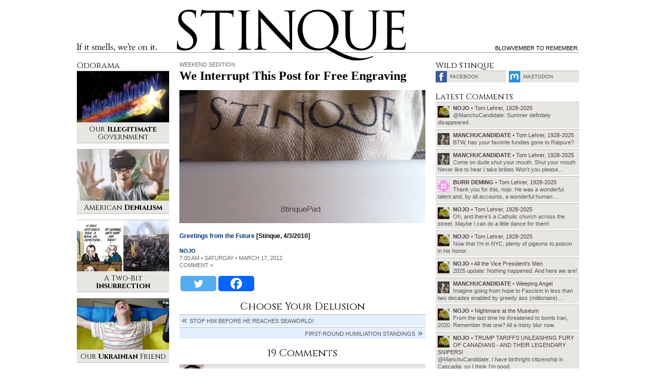

--- FILE ---
content_type: text/html; charset=UTF-8
request_url: https://www.stinque.com/2012/03/17/we-interrupt-this-post-for-free-engraving/
body_size: 15830
content:
<!DOCTYPE html>
<html lang="en-US">
<head>

<meta charset="UTF-8">
<meta http-equiv="X-UA-Compatible" content="IE=edge">
<meta name="viewport" content="width=device-width, initial-scale=1">

<meta name="format-detection" content="telephone=no">
<meta property="fb:admins" content="1492866238">

<link rel="alternate" type="application/rss+xml" title="RSS 2.0" href="https://www.stinque.com/feed/">

<link rel="icon" type="image/x-icon" href="https://www.stinque.com/wp-content/themes/stinque4/assets/logo/favicon.ico">
<link rel="apple-touch-icon" href="https://www.stinque.com/wp-content/themes/stinque4/assets/logo/qlogo-60.png">
<link rel="apple-touch-icon" sizes="76x76" href="https://www.stinque.com/wp-content/themes/stinque4/assets/logo/qlogo-76.png">
<link rel="apple-touch-icon" sizes="120x120" href="https://www.stinque.com/wp-content/themes/stinque4/assets/logo/qlogo-120.png">
<link rel="apple-touch-icon" sizes="152x152" href="https://www.stinque.com/wp-content/themes/stinque4/assets/logo/qlogo-152.png">

<meta name='robots' content='index, follow, max-image-preview:large, max-snippet:-1, max-video-preview:-1' />
	<style>img:is([sizes="auto" i], [sizes^="auto," i]) { contain-intrinsic-size: 3000px 1500px }</style>
	
	<!-- This site is optimized with the Yoast SEO plugin v26.4 - https://yoast.com/wordpress/plugins/seo/ -->
	<title>Stinque &#187; We Interrupt This Post for Free Engraving</title>
	<link rel="canonical" href="https://www.stinque.com/2012/03/17/we-interrupt-this-post-for-free-engraving/" />
	<meta property="og:locale" content="en_US" />
	<meta property="og:type" content="article" />
	<meta property="og:title" content="Stinque &#187; We Interrupt This Post for Free Engraving" />
	<meta property="og:description" content="Greetings from the Future [Stinque, 4/3/2010]" />
	<meta property="og:url" content="https://www.stinque.com/2012/03/17/we-interrupt-this-post-for-free-engraving/" />
	<meta property="og:site_name" content="Stinque" />
	<meta property="article:publisher" content="https://www.facebook.com/Stinque-232971485544/" />
	<meta property="article:published_time" content="2012-03-17T11:00:17+00:00" />
	<meta property="og:image" content="https://www.stinque.com/wp-content/uploads/2012/03/stinquepad.jpg" />
	<meta name="author" content="nojo" />
	<meta name="twitter:card" content="summary_large_image" />
	<meta name="twitter:creator" content="@stinque" />
	<meta name="twitter:site" content="@stinque" />
	<meta name="twitter:label1" content="Written by" />
	<meta name="twitter:data1" content="nojo" />
	<script type="application/ld+json" class="yoast-schema-graph">{"@context":"https://schema.org","@graph":[{"@type":"Article","@id":"https://www.stinque.com/2012/03/17/we-interrupt-this-post-for-free-engraving/#article","isPartOf":{"@id":"https://www.stinque.com/2012/03/17/we-interrupt-this-post-for-free-engraving/"},"author":{"name":"nojo","@id":"https://www.stinque.com/#/schema/person/338f2ed25c570cb177cb03db827d483b"},"headline":"We Interrupt This Post for Free Engraving","datePublished":"2012-03-17T11:00:17+00:00","mainEntityOfPage":{"@id":"https://www.stinque.com/2012/03/17/we-interrupt-this-post-for-free-engraving/"},"wordCount":12,"commentCount":19,"publisher":{"@id":"https://www.stinque.com/#organization"},"articleSection":["Weekend Sedition"],"inLanguage":"en-US","potentialAction":[{"@type":"CommentAction","name":"Comment","target":["https://www.stinque.com/2012/03/17/we-interrupt-this-post-for-free-engraving/#respond"]}]},{"@type":"WebPage","@id":"https://www.stinque.com/2012/03/17/we-interrupt-this-post-for-free-engraving/","url":"https://www.stinque.com/2012/03/17/we-interrupt-this-post-for-free-engraving/","name":"Stinque &#187; We Interrupt This Post for Free Engraving","isPartOf":{"@id":"https://www.stinque.com/#website"},"datePublished":"2012-03-17T11:00:17+00:00","breadcrumb":{"@id":"https://www.stinque.com/2012/03/17/we-interrupt-this-post-for-free-engraving/#breadcrumb"},"inLanguage":"en-US","potentialAction":[{"@type":"ReadAction","target":["https://www.stinque.com/2012/03/17/we-interrupt-this-post-for-free-engraving/"]}]},{"@type":"BreadcrumbList","@id":"https://www.stinque.com/2012/03/17/we-interrupt-this-post-for-free-engraving/#breadcrumb","itemListElement":[{"@type":"ListItem","position":1,"name":"Home","item":"https://www.stinque.com/"},{"@type":"ListItem","position":2,"name":"We Interrupt This Post for Free Engraving"}]},{"@type":"WebSite","@id":"https://www.stinque.com/#website","url":"https://www.stinque.com/","name":"Stinque","description":"If it smells, we&#039;re on it.","publisher":{"@id":"https://www.stinque.com/#organization"},"potentialAction":[{"@type":"SearchAction","target":{"@type":"EntryPoint","urlTemplate":"https://www.stinque.com/?s={search_term_string}"},"query-input":{"@type":"PropertyValueSpecification","valueRequired":true,"valueName":"search_term_string"}}],"inLanguage":"en-US"},{"@type":"Organization","@id":"https://www.stinque.com/#organization","name":"Stinque","url":"https://www.stinque.com/","logo":{"@type":"ImageObject","inLanguage":"en-US","@id":"https://www.stinque.com/#/schema/logo/image/","url":"https://www.stinque.com/wp-content/uploads/2020/11/stinque_logo.png","contentUrl":"https://www.stinque.com/wp-content/uploads/2020/11/stinque_logo.png","width":384,"height":86,"caption":"Stinque"},"image":{"@id":"https://www.stinque.com/#/schema/logo/image/"},"sameAs":["https://www.facebook.com/Stinque-232971485544/","https://x.com/stinque"]},{"@type":"Person","@id":"https://www.stinque.com/#/schema/person/338f2ed25c570cb177cb03db827d483b","name":"nojo","image":{"@type":"ImageObject","inLanguage":"en-US","@id":"https://www.stinque.com/#/schema/person/image/","url":"https://secure.gravatar.com/avatar/1cfeaa8dea610325eabb2b2d4e19f7a2a12c8bf9092cab6d257bfa0d9f0d810e?s=96&d=identicon&r=r","contentUrl":"https://secure.gravatar.com/avatar/1cfeaa8dea610325eabb2b2d4e19f7a2a12c8bf9092cab6d257bfa0d9f0d810e?s=96&d=identicon&r=r","caption":"nojo"},"url":"https://www.stinque.com/author/nojo/"}]}</script>
	<!-- / Yoast SEO plugin. -->


<link rel="alternate" type="application/rss+xml" title="Stinque &raquo; We Interrupt This Post for Free Engraving Comments Feed" href="https://www.stinque.com/2012/03/17/we-interrupt-this-post-for-free-engraving/feed/" />
<style id='wp-emoji-styles-inline-css' type='text/css'>

	img.wp-smiley, img.emoji {
		display: inline !important;
		border: none !important;
		box-shadow: none !important;
		height: 1em !important;
		width: 1em !important;
		margin: 0 0.07em !important;
		vertical-align: -0.1em !important;
		background: none !important;
		padding: 0 !important;
	}
</style>
<link rel='stylesheet' id='wp-block-library-css' href='https://www.stinque.com/wp-includes/css/dist/block-library/style.min.css?ver=6.8.3' type='text/css' media='all' />
<style id='classic-theme-styles-inline-css' type='text/css'>
/*! This file is auto-generated */
.wp-block-button__link{color:#fff;background-color:#32373c;border-radius:9999px;box-shadow:none;text-decoration:none;padding:calc(.667em + 2px) calc(1.333em + 2px);font-size:1.125em}.wp-block-file__button{background:#32373c;color:#fff;text-decoration:none}
</style>
<style id='global-styles-inline-css' type='text/css'>
:root{--wp--preset--aspect-ratio--square: 1;--wp--preset--aspect-ratio--4-3: 4/3;--wp--preset--aspect-ratio--3-4: 3/4;--wp--preset--aspect-ratio--3-2: 3/2;--wp--preset--aspect-ratio--2-3: 2/3;--wp--preset--aspect-ratio--16-9: 16/9;--wp--preset--aspect-ratio--9-16: 9/16;--wp--preset--color--black: #000000;--wp--preset--color--cyan-bluish-gray: #abb8c3;--wp--preset--color--white: #ffffff;--wp--preset--color--pale-pink: #f78da7;--wp--preset--color--vivid-red: #cf2e2e;--wp--preset--color--luminous-vivid-orange: #ff6900;--wp--preset--color--luminous-vivid-amber: #fcb900;--wp--preset--color--light-green-cyan: #7bdcb5;--wp--preset--color--vivid-green-cyan: #00d084;--wp--preset--color--pale-cyan-blue: #8ed1fc;--wp--preset--color--vivid-cyan-blue: #0693e3;--wp--preset--color--vivid-purple: #9b51e0;--wp--preset--gradient--vivid-cyan-blue-to-vivid-purple: linear-gradient(135deg,rgba(6,147,227,1) 0%,rgb(155,81,224) 100%);--wp--preset--gradient--light-green-cyan-to-vivid-green-cyan: linear-gradient(135deg,rgb(122,220,180) 0%,rgb(0,208,130) 100%);--wp--preset--gradient--luminous-vivid-amber-to-luminous-vivid-orange: linear-gradient(135deg,rgba(252,185,0,1) 0%,rgba(255,105,0,1) 100%);--wp--preset--gradient--luminous-vivid-orange-to-vivid-red: linear-gradient(135deg,rgba(255,105,0,1) 0%,rgb(207,46,46) 100%);--wp--preset--gradient--very-light-gray-to-cyan-bluish-gray: linear-gradient(135deg,rgb(238,238,238) 0%,rgb(169,184,195) 100%);--wp--preset--gradient--cool-to-warm-spectrum: linear-gradient(135deg,rgb(74,234,220) 0%,rgb(151,120,209) 20%,rgb(207,42,186) 40%,rgb(238,44,130) 60%,rgb(251,105,98) 80%,rgb(254,248,76) 100%);--wp--preset--gradient--blush-light-purple: linear-gradient(135deg,rgb(255,206,236) 0%,rgb(152,150,240) 100%);--wp--preset--gradient--blush-bordeaux: linear-gradient(135deg,rgb(254,205,165) 0%,rgb(254,45,45) 50%,rgb(107,0,62) 100%);--wp--preset--gradient--luminous-dusk: linear-gradient(135deg,rgb(255,203,112) 0%,rgb(199,81,192) 50%,rgb(65,88,208) 100%);--wp--preset--gradient--pale-ocean: linear-gradient(135deg,rgb(255,245,203) 0%,rgb(182,227,212) 50%,rgb(51,167,181) 100%);--wp--preset--gradient--electric-grass: linear-gradient(135deg,rgb(202,248,128) 0%,rgb(113,206,126) 100%);--wp--preset--gradient--midnight: linear-gradient(135deg,rgb(2,3,129) 0%,rgb(40,116,252) 100%);--wp--preset--font-size--small: 13px;--wp--preset--font-size--medium: 20px;--wp--preset--font-size--large: 36px;--wp--preset--font-size--x-large: 42px;--wp--preset--spacing--20: 0.44rem;--wp--preset--spacing--30: 0.67rem;--wp--preset--spacing--40: 1rem;--wp--preset--spacing--50: 1.5rem;--wp--preset--spacing--60: 2.25rem;--wp--preset--spacing--70: 3.38rem;--wp--preset--spacing--80: 5.06rem;--wp--preset--shadow--natural: 6px 6px 9px rgba(0, 0, 0, 0.2);--wp--preset--shadow--deep: 12px 12px 50px rgba(0, 0, 0, 0.4);--wp--preset--shadow--sharp: 6px 6px 0px rgba(0, 0, 0, 0.2);--wp--preset--shadow--outlined: 6px 6px 0px -3px rgba(255, 255, 255, 1), 6px 6px rgba(0, 0, 0, 1);--wp--preset--shadow--crisp: 6px 6px 0px rgba(0, 0, 0, 1);}:where(.is-layout-flex){gap: 0.5em;}:where(.is-layout-grid){gap: 0.5em;}body .is-layout-flex{display: flex;}.is-layout-flex{flex-wrap: wrap;align-items: center;}.is-layout-flex > :is(*, div){margin: 0;}body .is-layout-grid{display: grid;}.is-layout-grid > :is(*, div){margin: 0;}:where(.wp-block-columns.is-layout-flex){gap: 2em;}:where(.wp-block-columns.is-layout-grid){gap: 2em;}:where(.wp-block-post-template.is-layout-flex){gap: 1.25em;}:where(.wp-block-post-template.is-layout-grid){gap: 1.25em;}.has-black-color{color: var(--wp--preset--color--black) !important;}.has-cyan-bluish-gray-color{color: var(--wp--preset--color--cyan-bluish-gray) !important;}.has-white-color{color: var(--wp--preset--color--white) !important;}.has-pale-pink-color{color: var(--wp--preset--color--pale-pink) !important;}.has-vivid-red-color{color: var(--wp--preset--color--vivid-red) !important;}.has-luminous-vivid-orange-color{color: var(--wp--preset--color--luminous-vivid-orange) !important;}.has-luminous-vivid-amber-color{color: var(--wp--preset--color--luminous-vivid-amber) !important;}.has-light-green-cyan-color{color: var(--wp--preset--color--light-green-cyan) !important;}.has-vivid-green-cyan-color{color: var(--wp--preset--color--vivid-green-cyan) !important;}.has-pale-cyan-blue-color{color: var(--wp--preset--color--pale-cyan-blue) !important;}.has-vivid-cyan-blue-color{color: var(--wp--preset--color--vivid-cyan-blue) !important;}.has-vivid-purple-color{color: var(--wp--preset--color--vivid-purple) !important;}.has-black-background-color{background-color: var(--wp--preset--color--black) !important;}.has-cyan-bluish-gray-background-color{background-color: var(--wp--preset--color--cyan-bluish-gray) !important;}.has-white-background-color{background-color: var(--wp--preset--color--white) !important;}.has-pale-pink-background-color{background-color: var(--wp--preset--color--pale-pink) !important;}.has-vivid-red-background-color{background-color: var(--wp--preset--color--vivid-red) !important;}.has-luminous-vivid-orange-background-color{background-color: var(--wp--preset--color--luminous-vivid-orange) !important;}.has-luminous-vivid-amber-background-color{background-color: var(--wp--preset--color--luminous-vivid-amber) !important;}.has-light-green-cyan-background-color{background-color: var(--wp--preset--color--light-green-cyan) !important;}.has-vivid-green-cyan-background-color{background-color: var(--wp--preset--color--vivid-green-cyan) !important;}.has-pale-cyan-blue-background-color{background-color: var(--wp--preset--color--pale-cyan-blue) !important;}.has-vivid-cyan-blue-background-color{background-color: var(--wp--preset--color--vivid-cyan-blue) !important;}.has-vivid-purple-background-color{background-color: var(--wp--preset--color--vivid-purple) !important;}.has-black-border-color{border-color: var(--wp--preset--color--black) !important;}.has-cyan-bluish-gray-border-color{border-color: var(--wp--preset--color--cyan-bluish-gray) !important;}.has-white-border-color{border-color: var(--wp--preset--color--white) !important;}.has-pale-pink-border-color{border-color: var(--wp--preset--color--pale-pink) !important;}.has-vivid-red-border-color{border-color: var(--wp--preset--color--vivid-red) !important;}.has-luminous-vivid-orange-border-color{border-color: var(--wp--preset--color--luminous-vivid-orange) !important;}.has-luminous-vivid-amber-border-color{border-color: var(--wp--preset--color--luminous-vivid-amber) !important;}.has-light-green-cyan-border-color{border-color: var(--wp--preset--color--light-green-cyan) !important;}.has-vivid-green-cyan-border-color{border-color: var(--wp--preset--color--vivid-green-cyan) !important;}.has-pale-cyan-blue-border-color{border-color: var(--wp--preset--color--pale-cyan-blue) !important;}.has-vivid-cyan-blue-border-color{border-color: var(--wp--preset--color--vivid-cyan-blue) !important;}.has-vivid-purple-border-color{border-color: var(--wp--preset--color--vivid-purple) !important;}.has-vivid-cyan-blue-to-vivid-purple-gradient-background{background: var(--wp--preset--gradient--vivid-cyan-blue-to-vivid-purple) !important;}.has-light-green-cyan-to-vivid-green-cyan-gradient-background{background: var(--wp--preset--gradient--light-green-cyan-to-vivid-green-cyan) !important;}.has-luminous-vivid-amber-to-luminous-vivid-orange-gradient-background{background: var(--wp--preset--gradient--luminous-vivid-amber-to-luminous-vivid-orange) !important;}.has-luminous-vivid-orange-to-vivid-red-gradient-background{background: var(--wp--preset--gradient--luminous-vivid-orange-to-vivid-red) !important;}.has-very-light-gray-to-cyan-bluish-gray-gradient-background{background: var(--wp--preset--gradient--very-light-gray-to-cyan-bluish-gray) !important;}.has-cool-to-warm-spectrum-gradient-background{background: var(--wp--preset--gradient--cool-to-warm-spectrum) !important;}.has-blush-light-purple-gradient-background{background: var(--wp--preset--gradient--blush-light-purple) !important;}.has-blush-bordeaux-gradient-background{background: var(--wp--preset--gradient--blush-bordeaux) !important;}.has-luminous-dusk-gradient-background{background: var(--wp--preset--gradient--luminous-dusk) !important;}.has-pale-ocean-gradient-background{background: var(--wp--preset--gradient--pale-ocean) !important;}.has-electric-grass-gradient-background{background: var(--wp--preset--gradient--electric-grass) !important;}.has-midnight-gradient-background{background: var(--wp--preset--gradient--midnight) !important;}.has-small-font-size{font-size: var(--wp--preset--font-size--small) !important;}.has-medium-font-size{font-size: var(--wp--preset--font-size--medium) !important;}.has-large-font-size{font-size: var(--wp--preset--font-size--large) !important;}.has-x-large-font-size{font-size: var(--wp--preset--font-size--x-large) !important;}
:where(.wp-block-post-template.is-layout-flex){gap: 1.25em;}:where(.wp-block-post-template.is-layout-grid){gap: 1.25em;}
:where(.wp-block-columns.is-layout-flex){gap: 2em;}:where(.wp-block-columns.is-layout-grid){gap: 2em;}
:root :where(.wp-block-pullquote){font-size: 1.5em;line-height: 1.6;}
</style>
<link rel='stylesheet' id='stinque-css-css' href='https://www.stinque.com/wp-content/themes/stinque4/css/stinque.css?ver=15' type='text/css' media='all' />
<link rel='stylesheet' id='heateor_sss_frontend_css-css' href='https://www.stinque.com/wp-content/plugins/sassy-social-share/public/css/sassy-social-share-public.css?ver=3.3.79' type='text/css' media='all' />
<style id='heateor_sss_frontend_css-inline-css' type='text/css'>
.heateor_sss_button_instagram span.heateor_sss_svg,a.heateor_sss_instagram span.heateor_sss_svg{background:radial-gradient(circle at 30% 107%,#fdf497 0,#fdf497 5%,#fd5949 45%,#d6249f 60%,#285aeb 90%)}.heateor_sss_horizontal_sharing .heateor_sss_svg,.heateor_sss_standard_follow_icons_container .heateor_sss_svg{color:#fff;border-width:0px;border-style:solid;border-color:transparent}.heateor_sss_horizontal_sharing .heateorSssTCBackground{color:#666}.heateor_sss_horizontal_sharing span.heateor_sss_svg:hover,.heateor_sss_standard_follow_icons_container span.heateor_sss_svg:hover{border-color:transparent;}.heateor_sss_vertical_sharing span.heateor_sss_svg,.heateor_sss_floating_follow_icons_container span.heateor_sss_svg{color:#fff;border-width:0px;border-style:solid;border-color:transparent;}.heateor_sss_vertical_sharing .heateorSssTCBackground{color:#666;}.heateor_sss_vertical_sharing span.heateor_sss_svg:hover,.heateor_sss_floating_follow_icons_container span.heateor_sss_svg:hover{border-color:transparent;}@media screen and (max-width:783px) {.heateor_sss_vertical_sharing{display:none!important}}
</style>
<script type="text/javascript" src="https://www.stinque.com/wp-includes/js/jquery/jquery.min.js?ver=3.7.1" id="jquery-core-js"></script>
<script type="text/javascript" src="https://www.stinque.com/wp-includes/js/jquery/jquery-migrate.min.js?ver=3.4.1" id="jquery-migrate-js"></script>
<link rel="https://api.w.org/" href="https://www.stinque.com/wp-json/" /><link rel="alternate" title="JSON" type="application/json" href="https://www.stinque.com/wp-json/wp/v2/posts/48108" /><link rel="alternate" title="oEmbed (JSON)" type="application/json+oembed" href="https://www.stinque.com/wp-json/oembed/1.0/embed?url=https%3A%2F%2Fwww.stinque.com%2F2012%2F03%2F17%2Fwe-interrupt-this-post-for-free-engraving%2F" />
<link rel="alternate" title="oEmbed (XML)" type="text/xml+oembed" href="https://www.stinque.com/wp-json/oembed/1.0/embed?url=https%3A%2F%2Fwww.stinque.com%2F2012%2F03%2F17%2Fwe-interrupt-this-post-for-free-engraving%2F&#038;format=xml" />
<link rel="alternate" type="application/feed+json" title="Stinque &raquo; JSON Feed" href="https://www.stinque.com/feed/json/" />
<link rel="alternate" type="application/feed+json" title="Stinque &raquo; We Interrupt This Post for Free Engraving Comments Feed" href="https://www.stinque.com/2012/03/17/we-interrupt-this-post-for-free-engraving/feed/json/" />
				<style type="text/css" id="c4wp-checkout-css">
					.woocommerce-checkout .c4wp_captcha_field {
						margin-bottom: 10px;
						margin-top: 15px;
						position: relative;
						display: inline-block;
					}
				</style>
							<style type="text/css" id="c4wp-v3-lp-form-css">
				.login #login, .login #lostpasswordform {
					min-width: 350px !important;
				}
				.wpforms-field-c4wp iframe {
					width: 100% !important;
				}
			</style>
			
<!-- Global site tag (gtag.js) - Google Analytics -->
<script async src="https://www.googletagmanager.com/gtag/js?id=G-FVXSGZ66P3"></script>
<script>
  window.dataLayer = window.dataLayer || [];
  function gtag(){dataLayer.push(arguments);}
  gtag('js', new Date());
  gtag('config', 'G-FVXSGZ66P3');
</script>

</head>

<body>



<div class="mobileheader">
<div class="container">

<div class="headerbg"></div>
<div class="headerline"></div>

<div class="logo">
<a href="/">Stinque</a>
</div>

</div>
</div>



<div class="menutrigger" id="menutrigger">
<div class="linewrap">
<div class="line" id="triggerline1"></div>
<div class="line" id="triggerline2"></div>
<div class="line" id="triggerline3"></div>
</div>
</div>



<div class="menupanel" id="menupanel">
<div class="menuwrap">

<div class="entries">
<a href="/">Home</a>
<a rel="nofollow" href="https://www.stinque.com/latest-comments/">Latest Comments</a>
<a rel="nofollow" href="https://www.stinque.com/wp-login.php?redirect_to=https%3A%2F%2Fwww.stinque.com%2F2012%2F03%2F17%2Fwe-interrupt-this-post-for-free-engraving">Log in</a></div>

<div class="searchmobile">
<form role="search" method="get" id="searchform" class="searchform" action="https://www.stinque.com/">
				<div>
					<label class="screen-reader-text" for="s">Search for:</label>
					<input type="text" value="" name="s" id="s" />
					<input type="submit" id="searchsubmit" value="Search" />
				</div>
			</form></div>

</div>
</div>



<div class="pagescrim" id="pagescrim"></div>



<div class="pagewrap" id="pagewrap">

<div class="pageheader">
<div class="container">

<div class="headerbg"></div>
<div class="headerline"></div>

<div class="slogan">
If it smells, we’re on it.
</div>

<div class="logo">
<a href="/">Stinque</a>
</div>

<div class="blurb">
Blowvember to remember.</div>

</div>
</div>

<div class="pagecontent">
<div class="container pagegrid">

<div class="maincontent">
<div class="post single">

<div class="postheader">
<div class="kicker graylink"><a href="https://www.stinque.com/category/weekend-sedition/" rel="category tag">Weekend Sedition</a></div>
<h1>We Interrupt This Post for Free Engraving</h1>
</div>

<div class="postbody">
<p><img fetchpriority="high" decoding="async" src="/wp-content/uploads/2012/03/stinquepad.jpg" alt="" title="Fuck the resale value." width="480" height="260" class="alignnone size-full wp-image-48109" srcset="https://www.stinque.com/wp-content/uploads/2012/03/stinquepad.jpg 480w, https://www.stinque.com/wp-content/uploads/2012/03/stinquepad-220x119.jpg 220w" sizes="(max-width: 480px) 100vw, 480px" /></p>
<h5><a href="https://www.stinque.com/2010/04/03/greetings-from-the-future/" target="_blank">Greetings from the Future</a> [Stinque, 4/3/2010]</h5>
</div>

<div class="postmeta">
<strong><a href="https://www.stinque.com/author/nojo/" title="Posts by nojo" rel="author">nojo</a></strong><br />
7:00 am • Saturday • March 17, 2012<br>

<a href="#respond" class="graylink" id="commentscroll">comment &#187;</a>
</div>



<div class="postshare">
<div class="heateor_sss_sharing_container heateor_sss_horizontal_sharing" data-heateor-ss-offset="0" data-heateor-sss-href='https://www.stinque.com/2012/03/17/we-interrupt-this-post-for-free-engraving/'><div class="heateor_sss_sharing_ul"><a aria-label="Twitter" class="heateor_sss_button_twitter" href="https://twitter.com/intent/tweet?via=stinque&text=We%20Interrupt%20This%20Post%20for%20Free%20Engraving&url=https%3A%2F%2Fwww.stinque.com%2F2012%2F03%2F17%2Fwe-interrupt-this-post-for-free-engraving%2F" title="Twitter" rel="nofollow noopener" target="_blank" style="font-size:32px!important;box-shadow:none;display:inline-block;vertical-align:middle"><span class="heateor_sss_svg heateor_sss_s__default heateor_sss_s_twitter" style="background-color:#55acee;width:70px;height:30px;border-radius:5px;display:inline-block;opacity:1;float:left;font-size:32px;box-shadow:none;display:inline-block;font-size:16px;padding:0 4px;vertical-align:middle;background-repeat:repeat;overflow:hidden;padding:0;cursor:pointer;box-sizing:content-box"><svg style="display:block;" focusable="false" aria-hidden="true" xmlns="http://www.w3.org/2000/svg" width="100%" height="100%" viewBox="-4 -4 39 39"><path d="M28 8.557a9.913 9.913 0 0 1-2.828.775 4.93 4.93 0 0 0 2.166-2.725 9.738 9.738 0 0 1-3.13 1.194 4.92 4.92 0 0 0-3.593-1.55 4.924 4.924 0 0 0-4.794 6.049c-4.09-.21-7.72-2.17-10.15-5.15a4.942 4.942 0 0 0-.665 2.477c0 1.71.87 3.214 2.19 4.1a4.968 4.968 0 0 1-2.23-.616v.06c0 2.39 1.7 4.38 3.952 4.83-.414.115-.85.174-1.297.174-.318 0-.626-.03-.928-.086a4.935 4.935 0 0 0 4.6 3.42 9.893 9.893 0 0 1-6.114 2.107c-.398 0-.79-.023-1.175-.068a13.953 13.953 0 0 0 7.55 2.213c9.056 0 14.01-7.507 14.01-14.013 0-.213-.005-.426-.015-.637.96-.695 1.795-1.56 2.455-2.55z" fill="#fff"></path></svg></span></a><a aria-label="Facebook" class="heateor_sss_facebook" href="https://www.facebook.com/sharer/sharer.php?u=https%3A%2F%2Fwww.stinque.com%2F2012%2F03%2F17%2Fwe-interrupt-this-post-for-free-engraving%2F" title="Facebook" rel="nofollow noopener" target="_blank" style="font-size:32px!important;box-shadow:none;display:inline-block;vertical-align:middle"><span class="heateor_sss_svg" style="background-color:#0765FE;width:70px;height:30px;border-radius:5px;display:inline-block;opacity:1;float:left;font-size:32px;box-shadow:none;display:inline-block;font-size:16px;padding:0 4px;vertical-align:middle;background-repeat:repeat;overflow:hidden;padding:0;cursor:pointer;box-sizing:content-box"><svg style="display:block;" focusable="false" aria-hidden="true" xmlns="http://www.w3.org/2000/svg" width="100%" height="100%" viewBox="0 0 32 32"><path fill="#fff" d="M28 16c0-6.627-5.373-12-12-12S4 9.373 4 16c0 5.628 3.875 10.35 9.101 11.647v-7.98h-2.474V16H13.1v-1.58c0-4.085 1.849-5.978 5.859-5.978.76 0 2.072.15 2.608.298v3.325c-.283-.03-.775-.045-1.386-.045-1.967 0-2.728.745-2.728 2.683V16h3.92l-.673 3.667h-3.247v8.245C23.395 27.195 28 22.135 28 16Z"></path></svg></span></a></div><div class="heateorSssClear"></div></div></div>

</div>



<div class="postnavwrap">

<div class="navtitle">Choose Your Delusion</div>

<a class="postnav prevpost" href="https://www.stinque.com/2012/03/16/stop-him-before-he-reaches-seaworld/">Stop Him Before He Reaches SeaWorld!</a>
<a class="postnav nextpost" href="https://www.stinque.com/2012/03/17/first-round-humiliation-standings/">First-Round Humiliation Standings</a>
</div>






<a name="comments"></a>
<div class="section-comments" id="commentsection">

<div class="sectionhead">
19 Comments</div>

<div class="commentwrap" id="comment-130985">

<div class="commenthead">

<a class="commenter atreply nohover" rel="nofollow" id="130985-JNOVw00tah" href="#">

<div class="avatar bgcover" style="background-image:url(https://secure.gravatar.com/avatar/551784aceccd2615bd6af9a31eac2195f4e03dcbf14e7df7e457ee3b47766866?s=96&d=identicon&r=r);"></div>

<div class="info flex flexcolumn flexcenter height100">
<div class="name blacklink">JNOVw00tah</div>
<div class="date">7:10 am • Saturday • March 17, 2012</div>
</div>

</a>


<div class="commentalert" id="commentalert-130985" style="display:none;"></div>

</div>

<div class="commentbody" id="commentbody-130985">
<p>Braggart.</p>
<p>(Send me the old one?)</p>
</div>


</div>
<div class="commentwrap" id="comment-130988">

<div class="commenthead">

<a class="commenter atreply nohover" rel="nofollow" id="130988-Benedick" href="#">

<div class="avatar bgcover" style="background-image:url(https://secure.gravatar.com/avatar/03469b2d83013fbe10ee75941d61157a9d729f734b7d0a84e54ce66b9fe7012b?s=96&d=identicon&r=r);"></div>

<div class="info flex flexcolumn flexcenter height100">
<div class="name blacklink">Benedick</div>
<div class="date">8:56 am • Saturday • March 17, 2012</div>
</div>

</a>


<div class="commentalert" id="commentalert-130988" style="display:none;"></div>

</div>

<div class="commentbody" id="commentbody-130988">
<p>I got my name on mine. </p>
<p>Also.  <a href="http://news.yahoo.com/blogs/lookout/american-life-retracts-apple-episode-says-daisey-fabricated-175638428.html" rel="nofollow">Have we seen this?</a> <i>This American Life</i> has pulled the episode with Mike Daisey that sparked the big controversy over working conditions since he pulled most of it from out of his ass.</p>
<p>I never did believe a new iPhone could ship with pictures on it. How is that even possible?</p>
</div>


</div>
<div class="commentwrap" id="comment-130989">

<div class="commenthead">

<a class="commenter atreply nohover" rel="nofollow" id="130989-mellbell" href="#">

<div class="avatar bgcover" style="background-image:url(https://secure.gravatar.com/avatar/c0eb9fc5ba03af4ca4b942cf4e75eaa4759a4131594ae225467c1243062b0325?s=96&d=identicon&r=r);"></div>

<div class="info flex flexcolumn flexcenter height100">
<div class="name blacklink">mellbell</div>
<div class="date">9:21 am • Saturday • March 17, 2012</div>
</div>

</a>


<div class="commentalert" id="commentalert-130989" style="display:none;"></div>

</div>

<div class="commentbody" id="commentbody-130989">
<p>@<a href="#comment-130988" rel="nofollow">Benedick</a>: Meanwhile, the play on which the <i>TAL</i> show was based will be returning to Woolly Mammoth Theatre in D.C. this summer. It never should have left the stage, it seems.</p>
</div>


</div>
<div class="commentwrap" id="comment-130990">

<div class="commenthead">

<a class="commenter atreply nohover" rel="nofollow" id="130990-Benedick" href="#">

<div class="avatar bgcover" style="background-image:url(https://secure.gravatar.com/avatar/03469b2d83013fbe10ee75941d61157a9d729f734b7d0a84e54ce66b9fe7012b?s=96&d=identicon&r=r);"></div>

<div class="info flex flexcolumn flexcenter height100">
<div class="name blacklink">Benedick</div>
<div class="date">9:59 am • Saturday • March 17, 2012</div>
</div>

</a>


<div class="commentalert" id="commentalert-130990" style="display:none;"></div>

</div>

<div class="commentbody" id="commentbody-130990">
<p>@<a href="#comment-130989" rel="nofollow">mellbell</a>: I bet they cancel. It&#8217;s on now at the Public. Closes tomorrow.</p>
<p>The trouble is who knows what&#8217;s true? I thought his piece in the Times right after Jobs&#8217;s death was incredibly ill-timed and self-serving.</p>
</div>


</div>
<div class="commentwrap" id="comment-130992">

<div class="commenthead">

<a class="commenter atreply nohover" rel="nofollow" id="130992-ManchuCandidate" href="#">

<div class="avatar bgcover" style="background-image:url(https://secure.gravatar.com/avatar/8f87d70876e02446e4eb3e0613ec1977b71a44122e681096ed5fdab576ee4671?s=96&d=identicon&r=r);"></div>

<div class="info flex flexcolumn flexcenter height100">
<div class="name blacklink">ManchuCandidate</div>
<div class="date">10:24 am • Saturday • March 17, 2012</div>
</div>

</a>


<div class="commentalert" id="commentalert-130992" style="display:none;"></div>

</div>

<div class="commentbody" id="commentbody-130992">
<p>@<a href="#comment-130990" rel="nofollow">Benedick</a>:<br />
His dramatic license has been revoked.</p>
</div>


</div>
<div class="commentwrap" id="comment-130994">

<div class="commenthead">

<a class="commenter atreply nohover" rel="nofollow" id="130994-nojo" href="#">

<div class="avatar bgcover" style="background-image:url(https://secure.gravatar.com/avatar/1cfeaa8dea610325eabb2b2d4e19f7a2a12c8bf9092cab6d257bfa0d9f0d810e?s=96&d=identicon&r=r);"></div>

<div class="info flex flexcolumn flexcenter height100">
<div class="name blacklink">nojo</div>
<div class="date">12:45 pm • Saturday • March 17, 2012</div>
</div>

</a>


<div class="commentalert" id="commentalert-130994" style="display:none;"></div>

</div>

<div class="commentbody" id="commentbody-130994">
<p>@<a href="#comment-130988" rel="nofollow">Benedick</a>: I posted something yesterday, but nobody bit.</p>
<p>TAL <a href="http://www.thisamericanlife.org/radio-archives/episode/460/retraction" target="_blank" rel="nofollow">posted</a> the &#8220;Retraction&#8221; episode last night. It&#8217;s a fun listen, especially for the dead air Ira leaves in when he shames Daisey.</p>
<p>But before you get too relieved, Ira also interviews the NYT reporter who co-wrote their series on Apple manufacturing. Daisey overplayed his hand, but all is not well.</p>
</div>


</div>
<div class="commentwrap" id="comment-130995">

<div class="commenthead">

<a class="commenter atreply nohover" rel="nofollow" id="130995-blogenfreude" href="#">

<div class="avatar bgcover" style="background-image:url(https://secure.gravatar.com/avatar/4a32444dba44f430d7d0c068e28cb5d17e0b63d256eb68003c126cdbef41c112?s=96&d=identicon&r=r);"></div>

<div class="info flex flexcolumn flexcenter height100">
<div class="name blacklink">blogenfreude</div>
<div class="date">12:52 pm • Saturday • March 17, 2012</div>
</div>

</a>


<div class="commentalert" id="commentalert-130995" style="display:none;"></div>

</div>

<div class="commentbody" id="commentbody-130995">
<p>@<a href="#comment-130994" rel="nofollow">nojo</a>: I correspond w/an executive producer at NPR who reminded me that Daisey&#8217;s original creation was a stage production. QED.</p>
</div>


</div>
<div class="commentwrap" id="comment-130996">

<div class="commenthead">

<a class="commenter atreply nohover" rel="nofollow" id="130996-nojo" href="#">

<div class="avatar bgcover" style="background-image:url(https://secure.gravatar.com/avatar/1cfeaa8dea610325eabb2b2d4e19f7a2a12c8bf9092cab6d257bfa0d9f0d810e?s=96&d=identicon&r=r);"></div>

<div class="info flex flexcolumn flexcenter height100">
<div class="name blacklink">nojo</div>
<div class="date">12:57 pm • Saturday • March 17, 2012</div>
</div>

</a>


<div class="commentalert" id="commentalert-130996" style="display:none;"></div>

</div>

<div class="commentbody" id="commentbody-130996">
<p>@<a href="#comment-130995" rel="nofollow">blogenfreude</a>: That&#8217;s not necessarily a problem — <em>The Jungle</em> was a novel, after all. But Daisey stepped in it by insisting that he was reporting an eyewitness account, and not drawing from different sources, some more reliable than others.</p>
</div>


</div>
<div class="commentwrap" id="comment-130997">

<div class="commenthead">

<a class="commenter atreply nohover" rel="nofollow" id="130997-nojo" href="#">

<div class="avatar bgcover" style="background-image:url(https://secure.gravatar.com/avatar/1cfeaa8dea610325eabb2b2d4e19f7a2a12c8bf9092cab6d257bfa0d9f0d810e?s=96&d=identicon&r=r);"></div>

<div class="info flex flexcolumn flexcenter height100">
<div class="name blacklink">nojo</div>
<div class="date">1:02 pm • Saturday • March 17, 2012</div>
</div>

</a>


<div class="commentalert" id="commentalert-130997" style="display:none;"></div>

</div>

<div class="commentbody" id="commentbody-130997">
<p>@<a href="#comment-130985" rel="nofollow">JNOVw00tah</a>: The StinquePad Classic isn&#8217;t going anywhere — I still need it to keep my website design honest. Also, y&#8217;know, it&#8217;s a <em>first-day iPad,</em> a Geek Museum Piece.</p>
</div>


</div>
<div class="commentwrap" id="comment-130998">

<div class="commenthead">

<a class="commenter atreply nohover" rel="nofollow" id="130998-al2o3cr" href="#">

<div class="avatar bgcover" style="background-image:url(https://secure.gravatar.com/avatar/eb0d67fca96ba58da22eb28f61a2b8d5f81487c0423c71e1e4a4c93d8d2a19fa?s=96&d=identicon&r=r);"></div>

<div class="info flex flexcolumn flexcenter height100">
<div class="name blacklink">al2o3cr</div>
<div class="date">1:40 pm • Saturday • March 17, 2012</div>
</div>

</a>


<div class="commentalert" id="commentalert-130998" style="display:none;"></div>

</div>

<div class="commentbody" id="commentbody-130998">
<p>Meanwhile, in the PC world, this is playing out AGAIN:</p>
<p><a href="http://www.tomshardware.com/news/Lenovo-Tablet-Windows-8-Launch-Date-IdeaPad-Yoga,15040.html" rel="nofollow ugc">http://www.tomshardware.com/news/Lenovo-Tablet-Windows-8-Launch-Date-IdeaPad-Yoga,15040.html</a></p>
<p>The whole &#8220;let&#8217;s put the same OS everywhere&#8221; thing is bizarre &#8211; it *almost* made sense back when the Tablet PC ball got rolling back in 2001(!), but it&#8217;s amazing that despite literally a decade of pathetic sales it&#8217;s still hanging around.</p>
<p>For instance, the model above looks pretty sexy &#8211; until you realize it&#8217;s got the keyboard and trackpad hanging out on the BACK.</p>
</div>


</div>
<div class="commentwrap" id="comment-130999">

<div class="commenthead">

<a class="commenter atreply nohover" rel="nofollow" id="130999-nojo" href="#">

<div class="avatar bgcover" style="background-image:url(https://secure.gravatar.com/avatar/1cfeaa8dea610325eabb2b2d4e19f7a2a12c8bf9092cab6d257bfa0d9f0d810e?s=96&d=identicon&r=r);"></div>

<div class="info flex flexcolumn flexcenter height100">
<div class="name blacklink">nojo</div>
<div class="date">1:54 pm • Saturday • March 17, 2012</div>
</div>

</a>


<div class="commentalert" id="commentalert-130999" style="display:none;"></div>

</div>

<div class="commentbody" id="commentbody-130999">
<p>@<a href="#comment-130998" rel="nofollow">al2o3cr</a>: I don&#8217;t have a link handy, but somebody posted a &#8220;My Dad Tries Windows 8&#8221; video last week, and it was as awkward as you&#8217;d expect. Reason? The Hidden Hotspots, of course. That, plus the whole Metro/Classic thing.</p>
</div>


</div>
<div class="commentwrap" id="comment-131000">

<div class="commenthead">

<a class="commenter atreply nohover" rel="nofollow" id="131000-Dodgerblue" href="#">

<div class="avatar bgcover" style="background-image:url(https://secure.gravatar.com/avatar/c5a33e226b1b6cbaac95250f581f1258b8bc09f4a66d2e3d012b5780e52e4750?s=96&d=identicon&r=r);"></div>

<div class="info flex flexcolumn flexcenter height100">
<div class="name blacklink">Dodgerblue</div>
<div class="date">2:54 pm • Saturday • March 17, 2012</div>
</div>

</a>


<div class="commentalert" id="commentalert-131000" style="display:none;"></div>

</div>

<div class="commentbody" id="commentbody-131000">
<p>I&#8217;m done with MS-DOS and its bloated progeny.  My kids have been right for years about Macs.</p>
</div>


</div>
<div class="commentwrap" id="comment-131001">

<div class="commenthead">

<a class="commenter atreply nohover" rel="nofollow" id="131001-nojo" href="#">

<div class="avatar bgcover" style="background-image:url(https://secure.gravatar.com/avatar/1cfeaa8dea610325eabb2b2d4e19f7a2a12c8bf9092cab6d257bfa0d9f0d810e?s=96&d=identicon&r=r);"></div>

<div class="info flex flexcolumn flexcenter height100">
<div class="name blacklink">nojo</div>
<div class="date">2:56 pm • Saturday • March 17, 2012</div>
</div>

</a>


<div class="commentalert" id="commentalert-131001" style="display:none;"></div>

</div>

<div class="commentbody" id="commentbody-131001">
<p>@<a href="#comment-131000" rel="nofollow">Dodgerblue</a>: There was a point when Wired ran its &#8220;Pray for Apple&#8221; cover that I seriously considered finding something else to do if Macs went away.</p>
</div>


</div>
<div class="commentwrap" id="comment-131002">

<div class="commenthead">

<a class="commenter atreply nohover" rel="nofollow" id="131002-Benedick" href="#">

<div class="avatar bgcover" style="background-image:url(https://secure.gravatar.com/avatar/03469b2d83013fbe10ee75941d61157a9d729f734b7d0a84e54ce66b9fe7012b?s=96&d=identicon&r=r);"></div>

<div class="info flex flexcolumn flexcenter height100">
<div class="name blacklink">Benedick</div>
<div class="date">3:02 pm • Saturday • March 17, 2012</div>
</div>

</a>


<div class="commentalert" id="commentalert-131002" style="display:none;"></div>

</div>

<div class="commentbody" id="commentbody-131002">
<p>Do we think it&#8217;s possible for an iPhone to be shipped with photos on it?</p>
<p>@<a href="#comment-131001" rel="nofollow">nojo</a>: I know there&#8217;s a lot of stuff still unanswered and this mess will, I think, make it harder to find out the truth.</p>
<p>@<a href="#comment-130995" rel="nofollow">blogenfreude</a>: something similar happened to David Hare when in his agit-prop phase. He adapted a perfectly dreadful book entitled <i>Fanshen</i> about the cultural revolution which I happened to see in London. Clearly the story was nonsense but it had been treated like the tablets coming down Mount Arrafat. He is, of course, a fine writer, and got passed it. Liberal guilt and moral outrage can make us believe anything, it seems.</p>
</div>


</div>
<div class="commentwrap" id="comment-131004">

<div class="commenthead">

<a class="commenter atreply nohover" rel="nofollow" id="131004-Dodgerblue" href="#">

<div class="avatar bgcover" style="background-image:url(https://secure.gravatar.com/avatar/c5a33e226b1b6cbaac95250f581f1258b8bc09f4a66d2e3d012b5780e52e4750?s=96&d=identicon&r=r);"></div>

<div class="info flex flexcolumn flexcenter height100">
<div class="name blacklink">Dodgerblue</div>
<div class="date">3:28 pm • Saturday • March 17, 2012</div>
</div>

</a>


<div class="commentalert" id="commentalert-131004" style="display:none;"></div>

</div>

<div class="commentbody" id="commentbody-131004">
<p>@<a href="#comment-131002" rel="nofollow">Benedick</a>: The Repubs are good at telling stories that their drooling followers want to hear, screw the facts.  E.g. gas prices are high because of Obama.</p>
</div>


</div>
<div class="commentwrap" id="comment-131005">

<div class="commenthead">

<a class="commenter atreply nohover" rel="nofollow" id="131005-nojo" href="#">

<div class="avatar bgcover" style="background-image:url(https://secure.gravatar.com/avatar/1cfeaa8dea610325eabb2b2d4e19f7a2a12c8bf9092cab6d257bfa0d9f0d810e?s=96&d=identicon&r=r);"></div>

<div class="info flex flexcolumn flexcenter height100">
<div class="name blacklink">nojo</div>
<div class="date">3:32 pm • Saturday • March 17, 2012</div>
</div>

</a>


<div class="commentalert" id="commentalert-131005" style="display:none;"></div>

</div>

<div class="commentbody" id="commentbody-131005">
<p>@<a href="#comment-131002" rel="nofollow">Benedick</a>: Let&#8217;s go to the <a href="http://forums.macrumors.com/showthread.php?p=6076473" target="_blank" rel="nofollow">source</a>…</p>
<blockquote><p>markm49uk<br />
macrumors regular<br />
Join Date: Mar 2008<br />
Location: Kingston Upon Hull, UK</p>
<p>Aug 20, 2008, 11:43 AM</p>
<p>Hi,</p>
<p>Not sure if this is or is not the &#8216;norm&#8217; but I just received my brand new iPhone here in the UK and once it had been activated on iTunes I found that the home screen (the screen you can personalise with a photo) already had a photo set against it !!!!</p>
<p>It would appear that someone on the production line was having a bit of fun &#8211; has anyone else found this ?</p>
<p>These are the photo&#8217;s:</p></blockquote>
<p>I don&#8217;t know how that ultimately played out, but looking at his MacRumors profile and what I&#8217;m guessing is his <a href="https://twitter.com/#!/Markm49uk" target="_blank" rel="nofollow">Twitter account</a>, dude seems legit. He&#8217;s not an Apple-basher — quite the opposite — and he didn&#8217;t apparently seek to publicize his find. He just posted it on a geek message board, and things took off from there.</p>
<p>So: Yes.</p>
<p>At least in August 2008.</p>
</div>


</div>
<div class="commentwrap" id="comment-131007">

<div class="commenthead">

<a class="commenter atreply nohover" rel="nofollow" id="131007-Dave H" href="#">

<div class="avatar bgcover" style="background-image:url(https://secure.gravatar.com/avatar/2d3e7a9c6d24dcba3bdc00640ea11688ff99ce1b93298dbb23e259e220d6e520?s=96&d=identicon&r=r);"></div>

<div class="info flex flexcolumn flexcenter height100">
<div class="name blacklink">Dave H</div>
<div class="date">3:39 pm • Saturday • March 17, 2012</div>
</div>

</a>


<div class="commentalert" id="commentalert-131007" style="display:none;"></div>

</div>

<div class="commentbody" id="commentbody-131007">
<p>@<a href="#comment-131002" rel="nofollow">Benedick</a>: <i>Clearly the story was nonsense but it had been treated like the tablets coming down <b>Mount Arrafat.</b></i></p>
<p>Time out for a clarification.  The story is that Moses brought the tablets down from <b>Mount Sinai</b>.  Another story is that Noah&#8217;s ark grounded on <b>Mount Ararat</b>.  The PLO was led by a guy named <b>Yasser Arafat</b> from 1969 through 2004.  Have you possibly confused some names?</p>
</div>


</div>
<div class="commentwrap" id="comment-131008">

<div class="commenthead">

<a class="commenter atreply nohover" rel="nofollow" id="131008-Benedick" href="#">

<div class="avatar bgcover" style="background-image:url(https://secure.gravatar.com/avatar/03469b2d83013fbe10ee75941d61157a9d729f734b7d0a84e54ce66b9fe7012b?s=96&d=identicon&r=r);"></div>

<div class="info flex flexcolumn flexcenter height100">
<div class="name blacklink">Benedick</div>
<div class="date">5:40 pm • Saturday • March 17, 2012</div>
</div>

</a>


<div class="commentalert" id="commentalert-131008" style="display:none;"></div>

</div>

<div class="commentbody" id="commentbody-131008">
<p>@<a href="#comment-131007" rel="nofollow">Dave H</a>: A modest joke. No need to stomp it as if it&#8217;s a roach. I was ashamed enough as I typed it. Full disclosure: I confused Arrarat with Sinai. I am so going to go to hell.</p>
<p>@<a href="#comment-131005" rel="nofollow">nojo</a>: Thanks. It seems like quite the coincidence that such an iPhone ends up in Mike Dailey&#8217;s hands thereby &#8216;motivating&#8217; his quest. If he&#8217;d read about it somewhere then appropriated the detail to become the message in a bottle I can accept it. I will now go and listen to The Retraction on TAL and hope there isn&#8217;t too much in the way of annoying background music. At times it make one long for Harry Shearer.</p>
</div>


</div>
<div class="commentwrap" id="comment-131009">

<div class="commenthead">

<a class="commenter atreply nohover" rel="nofollow" id="131009-nojo" href="#">

<div class="avatar bgcover" style="background-image:url(https://secure.gravatar.com/avatar/1cfeaa8dea610325eabb2b2d4e19f7a2a12c8bf9092cab6d257bfa0d9f0d810e?s=96&d=identicon&r=r);"></div>

<div class="info flex flexcolumn flexcenter height100">
<div class="name blacklink">nojo</div>
<div class="date">6:05 pm • Saturday • March 17, 2012</div>
</div>

</a>


<div class="commentalert" id="commentalert-131009" style="display:none;"></div>

</div>

<div class="commentbody" id="commentbody-131009">
<p>@<a href="#comment-131008" rel="nofollow">Benedick</a>: I looked at Daisey&#8217;s script — he offers it free online for other performers — and he doesn&#8217;t seem to mention the photo-laden iPhone as a motivating factor. He <em>has</em> said in interviews that seeing the photos online inspired him to learn more about the woman pictured. But maybe my PDF word search missed the reference.</p>
<p>I look forward to hearing your reaction to the new episode — especially the parts where Daisey waxes on about The Truth of The Stage.</p>
</div>


</div>






</div>



<a name="respond"></a>

<div class="section-response" id="response">

<div class="sectionhead">
Add a Comment
</div>

<div class="blurb">
Please <strong><a rel="nofollow" href="/wp-login.php?redirect_to=https%3A%2F%2Fwww.stinque.com%2F2012%2F03%2F17%2Fwe-interrupt-this-post-for-free-engraving%2F">log in</a></strong> to post a comment
</div>



</div>



</div>

<div class="sidebar sidebarleft">



<div class="sideblock">

<h3>Odorama</h3>

<div class="featurewrap">
<a class="feature" href="https://www.stinque.com/2022/07/04/our-illegitimate-government/">
<div class="image bgcover" style="background-image:url(https://www.stinque.com/wp-content/uploads/2022/09/220919b.jpg);"></div>
<div class="blurb">Our <strong>Illegitimate</strong> Government</div>
</a>
<a class="feature" href="https://www.stinque.com/2022/06/26/american-denialism/">
<div class="image bgcover" style="background-image:url(https://www.stinque.com/wp-content/uploads/2022/09/220918a.jpg);"></div>
<div class="blurb">American <strong>Denialism</strong></div>
</a>
<a class="feature" href="https://www.stinque.com/2022/06/12/a-two-bit-insurrection/">
<div class="image bgcover" style="background-image:url(https://www.stinque.com/wp-content/uploads/2022/08/220807.jpg);"></div>
<div class="blurb">A Two-Bit <strong>Insurrection</strong></div>
</a>
<a class="feature" href="https://www.stinque.com/2022/06/19/our-ukrainian-friend/">
<div class="image bgcover" style="background-image:url(https://www.stinque.com/wp-content/uploads/2022/08/220814.jpg);"></div>
<div class="blurb">Our <strong>Ukrainian</strong> Friend</div>
</a>
</div>

</div>



<div class="sideblock hidemobile">

<h3>My Stinque</h3>

<div class="sidebarlist">

<a rel="nofollow" href="https://www.stinque.com/wp-login.php?redirect_to=https%3A%2F%2Fwww.stinque.com%2F2012%2F03%2F17%2Fwe-interrupt-this-post-for-free-engraving">Log in</a>
<a href="/dmca/">DMCA Notice</a>
</div>

</div>



<div class="sideblock hidemobile">

<h3>Classic Stinque</h3>

<div class="sidebarlist">
<a href="https://www.stinque.com/2021/01/17/the-unbearable-whiteness-of-being/">The Unbearable Whiteness of Being</a>
<a href="https://www.stinque.com/2009/04/29/all-the-vice-presidents-men/">All the Vice President’s Men</a>
<a href="https://www.stinque.com/2010/10/05/bozogate-the-complete-saga/">Bozogate</a>
<a href="https://www.stinque.com/2010/04/12/my-journey-into-manhood/">My Journey into Manhood</a>
</div>

</div>



<div class="sideblock hidemobile">

<h3>Search</h3>

<div class="searchwrap sidebarsearch">
<form role="search" method="get" id="searchform" class="searchform" action="https://www.stinque.com/">
				<div>
					<label class="screen-reader-text" for="s">Search for:</label>
					<input type="text" value="" name="s" id="s" />
					<input type="submit" id="searchsubmit" value="Search" />
				</div>
			</form></div>

</div>

</div>

<div class="sidebar sidebarright">



<div class="sideblock">

<h3>Wild Stinque</h3>

<div class="sidebarlist social">
<a class="linksocial" href="https://www.facebook.com/Stinque-232971485544/" target="_blank"><span class="logo facebook"></span>Facebook</a>
<a class="linksocial" href="https://mas.to/@stinque" rel="me" target="_blank"><span class="logo mastodon"></span>Mastodon</a>
</div>

</div>



<div class="sideblock hidemobile">

<h3>Latest Comments</h3>

<div class="commentlist sidelist">
<a href="https://www.stinque.com/2025/07/27/tom-lehrer-1928-2025/#comment-160342">
<div class="avatar bgcover" style="background-image:url(https://secure.gravatar.com/avatar/1cfeaa8dea610325eabb2b2d4e19f7a2a12c8bf9092cab6d257bfa0d9f0d810e?s=96&d=identicon&r=r);"></div>
<p><span><strong>NOJO</strong> • Tom Lehrer, 1928-2025</span>
@ManchuCandidate: Summer definitely disappeared.</p>
</a>
<a href="https://www.stinque.com/2025/07/27/tom-lehrer-1928-2025/#comment-160341">
<div class="avatar bgcover" style="background-image:url(https://secure.gravatar.com/avatar/8f87d70876e02446e4eb3e0613ec1977b71a44122e681096ed5fdab576ee4671?s=96&d=identicon&r=r);"></div>
<p><span><strong>MANCHUCANDIDATE</strong> • Tom Lehrer, 1928-2025</span>

BTW, has your favorite fundies gone to Ratpure?

</p>
</a>
<a href="https://www.stinque.com/2025/07/27/tom-lehrer-1928-2025/#comment-160340">
<div class="avatar bgcover" style="background-image:url(https://secure.gravatar.com/avatar/8f87d70876e02446e4eb3e0613ec1977b71a44122e681096ed5fdab576ee4671?s=96&d=identicon&r=r);"></div>
<p><span><strong>MANCHUCANDIDATE</strong> • Tom Lehrer, 1928-2025</span>
Come on dude shut your mouth.
Shut your mouth
Never like to hear I take bribes
Won't you please…</p>
</a>
<a href="https://www.stinque.com/2025/07/27/tom-lehrer-1928-2025/#comment-160339">
<div class="avatar bgcover" style="background-image:url(https://secure.gravatar.com/avatar/6350b3e99a39198e3b7cd3f7ae1b725497d61b5922ac0899105c12ddb62ee7f5?s=96&d=identicon&r=r);"></div>
<p><span><strong>BURR DEMING</strong> • Tom Lehrer, 1928-2025</span>
Thank you for this, nojo.

He was a wonderful talent and, by all accounts, a wonderful human…</p>
</a>
<a href="https://www.stinque.com/2025/07/27/tom-lehrer-1928-2025/#comment-160338">
<div class="avatar bgcover" style="background-image:url(https://secure.gravatar.com/avatar/1cfeaa8dea610325eabb2b2d4e19f7a2a12c8bf9092cab6d257bfa0d9f0d810e?s=96&d=identicon&r=r);"></div>
<p><span><strong>NOJO</strong> • Tom Lehrer, 1928-2025</span>
Oh, and there’s a Catholic church across the street. Maybe I can do a little dance for them!</p>
</a>
<a href="https://www.stinque.com/2025/07/27/tom-lehrer-1928-2025/#comment-160337">
<div class="avatar bgcover" style="background-image:url(https://secure.gravatar.com/avatar/1cfeaa8dea610325eabb2b2d4e19f7a2a12c8bf9092cab6d257bfa0d9f0d810e?s=96&d=identicon&r=r);"></div>
<p><span><strong>NOJO</strong> • Tom Lehrer, 1928-2025</span>
Now that I’m in NYC, plenty of pigeons to poison in his honor.</p>
</a>
<a href="https://www.stinque.com/2009/04/29/all-the-vice-presidents-men/#comment-160336">
<div class="avatar bgcover" style="background-image:url(https://secure.gravatar.com/avatar/1cfeaa8dea610325eabb2b2d4e19f7a2a12c8bf9092cab6d257bfa0d9f0d810e?s=96&d=identicon&r=r);"></div>
<p><span><strong>NOJO</strong> • All the Vice President's Men</span>
2025 update: Nothing happened. And here we are!</p>
</a>
<a href="https://www.stinque.com/2025/07/04/weeping-angel/#comment-160335">
<div class="avatar bgcover" style="background-image:url(https://secure.gravatar.com/avatar/8f87d70876e02446e4eb3e0613ec1977b71a44122e681096ed5fdab576ee4671?s=96&d=identicon&r=r);"></div>
<p><span><strong>MANCHUCANDIDATE</strong> • Weeping Angel</span>

Imagine going from hope to Fascism in less than two decades enabled by greedy ass (millionaire)…</p>
</a>
<a href="https://www.stinque.com/2020/01/05/nightmare-at-the-museum/#comment-160334">
<div class="avatar bgcover" style="background-image:url(https://secure.gravatar.com/avatar/1cfeaa8dea610325eabb2b2d4e19f7a2a12c8bf9092cab6d257bfa0d9f0d810e?s=96&d=identicon&r=r);"></div>
<p><span><strong>NOJO</strong> • Nightmare at the Museum</span>
From the last time he threatened to bomb Iran, 2020. Remember that one? All a misty blur now.</p>
</a>
<a href="https://www.stinque.com/2025/02/02/trump-tariffs-unleashing-fury-of-canadians-and-their-legendary-snipers/#comment-160333">
<div class="avatar bgcover" style="background-image:url(https://secure.gravatar.com/avatar/1cfeaa8dea610325eabb2b2d4e19f7a2a12c8bf9092cab6d257bfa0d9f0d810e?s=96&d=identicon&r=r);"></div>
<p><span><strong>NOJO</strong> • TRUMP TARIFFS UNLEASHING FURY OF CANADIANS - AND THEIR LEGENDARY SNIPERS!</span>
@ManchuCandidate: I have birthright citizenship in Cascadia, so I think I’m good.</p>
</a>
</div>

</div>




<div class="sideblock">

<h3>The Stinque <span>Rimshot Button</span></h3>

<div class="stinquebutton">
<div class="buttonbox">
<a href="#" id="rimshotbutton"></a>
</div>
<div class="blurbbox">
Use only in emergencies. <span>And try the veal.</span></div>
</div>

</div>



<div class="sideblock hidemobile">

<h3>StinqueMail</h3>

<div class="stinquemail flex flexcolumn flexcenter">
<div class="blurb">Website Help and <span>Vengeance Assistance</span></div>
<div class="address">god@stinque.com</div>
</div>

</div>



<div class="sideblock stafflist hidemobile">

<h3>Stinquers</h3>

<div class="staffbox">
<div class="avatar bgcover" style="background-image:url(https://www.stinque.com/wp-content/themes/stinque4/assets/bloggers/nojo-2x.jpg);"></div>
<div class="info flex flexcolumn flexcenter height100">
<div class="name">nojo</div>
<div class="links graylink">
<a href="/author/nojo/">Posts</a> • <a href="mailto:nojo@stinque.com">Email</a> • <a href="https://www.threads.net/@nojorising" target="_blank">Threads</a>
</div>
</div></div>

<div class="staffbox">
<div class="avatar bgcover" style="background-image:url(https://www.stinque.com/wp-content/themes/stinque4/assets/bloggers/benedick-2x.jpg);"></div>
<div class="info flex flexcolumn flexcenter height100">
<div class="name">Benedick</div>
<div class="links graylink">
<a href="/author/lyndon-ladouche/">Posts</a>
</div>
</div></div>

<div class="staffbox">
<div class="avatar bgcover" style="background-image:url(https://www.stinque.com/wp-content/themes/stinque4/assets/bloggers/blogengreude-2x.jpg);"></div>
<div class="info flex flexcolumn flexcenter height100">
<div class="name">Blogenfreude</div>
<div class="links graylink">
<a href="/author/blogenfreude/">Posts</a>
</div>
</div></div>

<div class="staffbox">
<div class="avatar bgcover" style="background-image:url(https://www.stinque.com/wp-content/themes/stinque4/assets/bloggers/chicagobureau-2x.jpg);"></div>
<div class="info flex flexcolumn flexcenter height100">
<div class="name">Chicago Bureau</div>
<div class="links graylink">
<a href="/author/chicago-bureau/">Posts</a>
</div>
</div></div>

<div class="staffbox">
<div class="avatar bgcover" style="background-image:url(https://www.stinque.com/wp-content/themes/stinque4/assets/bloggers/flyingchainsaw-2x.jpg);"></div>
<div class="info flex flexcolumn flexcenter height100">
<div class="name">FlyingChainSaw</div>
<div class="links graylink">
<a href="/author/flyingchainsaw/">Posts</a>
</div>
</div></div>

<div class="staffbox">
<div class="avatar bgcover" style="background-image:url(https://www.stinque.com/wp-content/themes/stinque4/assets/bloggers/sanfranlefty-2x.jpg);"></div>
<div class="info flex flexcolumn flexcenter height100">
<div class="name">SanFranLefty</div>
<div class="links graylink">
<a href="/author/sanfranlefty/">Posts</a>
</div>
</div></div>

<div class="staffbox">
<div class="avatar bgcover" style="background-image:url(https://www.stinque.com/wp-content/themes/stinque4/assets/bloggers/serolf-2x.jpg);"></div>
<div class="info flex flexcolumn flexcenter height100">
<div class="name">Serolf Divad</div>
<div class="links graylink">
<a href="/author/serolf-divad/">Posts</a> • <a href="http://patriotsquill.blogspot.com/" target="_blank">Patriot's Quill</a> • <a href="http://www.briseniaflores.com/" target="_blank">Brisenia Flores</a>
</div>
</div></div>

<div class="staffitem graylink">
<span class="name">homofascist</span> <a href="/author/homofascist/">Posts</a>
</div>

<div class="staffitem graylink">
<span class="name">Marcel Parcells</span> <a href="/author/marcel-parcells/">Posts</a> • <a href="http://parcells.tumblr.com/" target="_blank">Tumblr</a>
</div>

<div class="staffitem graylink">
<span class="name">RomeGirl</span> <a href="/author/romegirl/">Posts</a> • <a href="http://missexpatria.wordpress.com/" target="_blank">Blog</a>
</div>

</div>


</div>

</div>
</div>

<div class="pagefooter">
<div class="container">
<div class="blurb">
Stinque is a <strong>My Dad's Great</strong> production
</div>
</div>
</div>

</div>

<audio id="buttonaudio">
<source src="https://www.stinque.com/wp-content/themes/stinque4/assets/audio/rimshot.m4a">
<source src="https://www.stinque.com/wp-content/themes/stinque4/assets/audio/rimshot.mp3">
<source src="https://www.stinque.com/wp-content/themes/stinque4/assets/audio/rimshot.ogg">
</audio>

<script type="speculationrules">
{"prefetch":[{"source":"document","where":{"and":[{"href_matches":"\/*"},{"not":{"href_matches":["\/wp-*.php","\/wp-admin\/*","\/wp-content\/uploads\/*","\/wp-content\/*","\/wp-content\/plugins\/*","\/wp-content\/themes\/stinque4\/*","\/*\\?(.+)"]}},{"not":{"selector_matches":"a[rel~=\"nofollow\"]"}},{"not":{"selector_matches":".no-prefetch, .no-prefetch a"}}]},"eagerness":"conservative"}]}
</script>
<script type="text/javascript" id="stinque-js-js-extra">
/* <![CDATA[ */
var stools = {"ajax_url":"https:\/\/www.stinque.com\/wp-admin\/admin-ajax.php","check_nonce":"169021532a","userid":"0"};
/* ]]> */
</script>
<script type="text/javascript" src="https://www.stinque.com/wp-content/themes/stinque4/js/stinque.js?ver=5" id="stinque-js-js"></script>
<script type="text/javascript" id="heateor_sss_sharing_js-js-before">
/* <![CDATA[ */
function heateorSssLoadEvent(e) {var t=window.onload;if (typeof window.onload!="function") {window.onload=e}else{window.onload=function() {t();e()}}};	var heateorSssSharingAjaxUrl = 'https://www.stinque.com/wp-admin/admin-ajax.php', heateorSssCloseIconPath = 'https://www.stinque.com/wp-content/plugins/sassy-social-share/public/../images/close.png', heateorSssPluginIconPath = 'https://www.stinque.com/wp-content/plugins/sassy-social-share/public/../images/logo.png', heateorSssHorizontalSharingCountEnable = 0, heateorSssVerticalSharingCountEnable = 0, heateorSssSharingOffset = -10; var heateorSssMobileStickySharingEnabled = 0;var heateorSssCopyLinkMessage = "Link copied.";var heateorSssUrlCountFetched = [], heateorSssSharesText = 'Shares', heateorSssShareText = 'Share';function heateorSssPopup(e) {window.open(e,"popUpWindow","height=400,width=600,left=400,top=100,resizable,scrollbars,toolbar=0,personalbar=0,menubar=no,location=no,directories=no,status")}
/* ]]> */
</script>
<script type="text/javascript" src="https://www.stinque.com/wp-content/plugins/sassy-social-share/public/js/sassy-social-share-public.js?ver=3.3.79" id="heateor_sss_sharing_js-js"></script>


</body>
</html>


--- FILE ---
content_type: image/svg+xml
request_url: https://www.stinque.com/wp-content/themes/stinque4/assets/social/social-facebook-white.svg
body_size: 158
content:
<svg xmlns="http://www.w3.org/2000/svg" width="18.41" height="18.41" viewBox="0 0 18.41 18.41"><path fill="#fff" d="M10.718 4.348c0-.828.09-1.269 1.358-1.269h1.718v-3.079h-2.736c-3.271 0-4.416 1.54-4.416 4.128v1.999h-2.038v3.079h2.038v9.207h4.076v-9.207h2.718l.376-3.079h-3.094v-1.788.009z"/></svg>

--- FILE ---
content_type: image/svg+xml
request_url: https://www.stinque.com/wp-content/themes/stinque4/assets/logo/smells.svg
body_size: 3100
content:
<svg xmlns="http://www.w3.org/2000/svg" width="157" height="16" viewBox="0 0 157 16"><path d="M153.935 12.229c0 .234.233.215.592.611.378.36.324.539.558.539.251 0 .18-.179.575-.539.341-.396.574-.377.574-.611 0-.232-.233-.179-.574-.556-.396-.431-.324-.592-.575-.592-.233 0-.18.162-.558.592-.359.376-.592.323-.592.556m-5.319-.736c0 1.849 1.186 2.083 2.012 2.083 1.257 0 2.226-.611 2.226-.88 0-.144-.07-.162-.143-.162-.306 0-.575.413-1.527.413-.718 0-1.221-.342-1.256-1.078v-5.224h2.334l.359-.647c.054-.09.107-.179.107-.251 0-.054-.036-.143-.126-.143-.054 0-.251.305-.7.305h-1.975c0-1.292.018-1.67-.234-1.67-.144 0-.323.396-.682.826-.916 1.005-1.365 1.311-1.365 1.455 0 .126.126.126.97.126v4.847zm-3.4-9.517c-.215 0-.754.754-.754.952 0 .197.539.933.754.933.233 0 .755-.718.755-.933 0-.217-.522-.952-.755-.952m-.646 9.876c0 1.635-.79.952-.79 1.401.017.18.125.198.269.198.197 0 .664-.072 1.239-.072.736 0 1.293.072 1.67.072.233 0 .342-.054.342-.198 0-.466-1.42-.072-1.42-.988v-6.447c0-.179-.106-.288-.215-.288-.413 0-.771.575-1.921.898-.09.018-.162.089-.162.197 0 .378.988-.09.988.988v4.239zm-13.486-3.987c-.018-.288.61-1.4 2.118-1.4 1.455 0 2.102 1.347 2.102 2.245v3.357c0 1.167-.772.809-.772 1.167 0 .181.091.216.323.216.234 0 .611-.072 1.293-.072.88 0 1.329.072 1.562.072.18 0 .306-.036.306-.251 0-.485-1.4.035-1.4-1.203v-2.964c0-1.364-.521-3.357-2.928-3.357-1.742 0-2.639 1.544-2.604 1.329v-1.186c0-.179-.107-.288-.216-.288-.413 0-.771.575-2.262.898-.09.018-.162.089-.162.197 0 .378 1.329-.09 1.329.988v4.453c0 1.167-1.061.809-1.061 1.167 0 .181.091.216.323.216.216 0 .575-.072 1.527-.072 1.041 0 1.4.072 1.706.072.269 0 .396-.036.396-.251 0-.485-1.581.035-1.581-1.203v-4.13zm-7.089 5.334c-2.102 0-2.927-2.299-2.927-4.059 0-1.526.718-3.071 2.478-3.071 2.138 0 2.909 2.03 2.909 3.879 0 2.227-.952 3.251-2.46 3.251m-.162.377c2.209 0 3.879-1.688 3.879-3.897 0-3.34-2.532-4.004-3.896-4.004-2.263 0-4.005 1.885-4.005 4.094 0 2.424 1.688 3.807 4.022 3.807m-15.12-5.226c0-.988.79-2.262 1.903-2.262.988 0 1.994.897 1.994 1.903 0 .27-.108.359-.36.359h-3.537zm4.776.485c.413 0 .611.018.611-.306 0-.718-.97-2.854-3.179-2.854-2.245 0-3.52 1.921-3.52 4.22 0 1.186.934 3.682 3.627 3.682 1.616 0 3.18-1.293 3.18-1.706 0-.055 0-.125-.072-.125-.396 0-.988.933-2.532.933-1.095 0-2.892-.88-2.892-3.842h4.777zm-9.484-.898c0-.234.431-1.059 1.168-1.059.646 0 .844.412 1.186.412.215 0 .646-.538.646-.808 0-.341-.808-.808-1.185-.808-.754 0-1.401.97-1.778 1.49h-.036v-1.346c0-.179-.107-.288-.215-.288-.413 0-.772.575-2.155.898-.09.018-.233.089-.233.197 0 .378 1.294-.09 1.294.988v4.633c0 .736-.916.665-.916 1.042 0 .107.054.162.196.162.126 0 .449-.072 1.652-.072 1.006 0 1.438.072 1.688.072.197 0 .288-.036.288-.198 0-.575-1.6.288-1.6-1.382v-3.933zm-3.745-7.201c-.324 0-1.096.791-1.096 1.059 0 .288 1.203.628 1.203 1.814 0 1.221-.97 1.544-.97 1.814 0 .089.036.179.161.179.521 0 1.868-1.203 1.868-2.963.001-1.184-.807-1.903-1.166-1.903m-7.045 7.614c0-.988.79-2.262 1.903-2.262.988 0 1.993.897 1.993 1.903 0 .27-.106.359-.358.359h-3.538zm4.776.485c.413 0 .611.018.611-.306 0-.718-.97-2.854-3.179-2.854-2.244 0-3.52 1.921-3.52 4.22 0 1.186.934 3.682 3.627 3.682 1.616 0 3.179-1.293 3.179-1.706 0-.055 0-.125-.071-.125-.396 0-.988.933-2.532.933-1.096 0-2.892-.88-2.892-3.842h4.777zm-7.093-1.939c.252-.611.719-.539.719-.808 0-.162-.144-.216-.288-.216l-.915.072c-.342 0-.701-.036-1.042-.072-.09 0-.377.036-.377.234 0 .341 1.042.234 1.042.934 0 .251-.018.539-.144.862l-1.58 3.933-1.258-3.735c-.233-.701-.358-1.06-.358-1.329 0-.413.646-.413.646-.647 0-.233-.287-.251-.449-.251l-1.148.072s-.772-.072-1.149-.072c-.144 0-.341.072-.341.251 0 .234.754.18.933.665l.594 1.473-1.706 3.573-1.294-3.771c-.196-.575-.305-.898-.305-1.257 0-.485.61-.467.61-.701 0-.108-.035-.234-.161-.234-.611 0-1.061.072-1.49.072l-1.132-.072c-.107 0-.215.055-.215.18 0 .377.556-.306 1.167 1.436l1.652 4.723c.286.808.412 1.365.682 1.365.377 0 .521-.593.665-.898l1.741-3.735 1.329 3.699c.162.467.216.935.557.935.323 0 .538-.79.646-1.042l2.369-5.639zm-17.795 4.238c-.323 0-1.095.79-1.095 1.059 0 .287 1.203.629 1.203 1.814 0 1.221-.969 1.544-.969 1.814 0 .089.036.179.162.179.521 0 1.867-1.203 1.867-2.963-.001-1.185-.809-1.903-1.168-1.903m-4.979-1.078c.718.341 1.634.628 1.634 1.58 0 .934-.718 1.472-1.598 1.472-1.939 0-1.742-2.37-2.137-2.37-.27 0-.216.575-.216.88 0 1.418 0 1.436.395 1.436.431 0 .755.521 2.011.521 1.329 0 2.425-1.114 2.425-2.461 0-1.149-.467-1.706-1.491-2.137-1.886-.754-2.353-1.131-2.353-1.723 0-.737.557-1.15 1.257-1.15 1.634 0 1.796 1.563 1.976 1.563.269 0 .198-.216.198-.701 0-.125.018-.736-.09-.88-.215-.27-1.455-.413-1.759-.413-1.311 0-2.424.718-2.424 2.154-.001 1.277 1.202 1.744 2.172 2.229m-4.719-9.768c0-.18-.108-.288-.216-.288-.413 0-.772.575-2.155.898-.09.018-.162.089-.162.197 0 .378 1.221-.09 1.221.988v10.146c0 .773-.88.719-.88.988 0 .162.072.233.216.233.179 0 .521-.072 1.4-.072.844 0 1.4.072 1.652.072.269 0 .413-.036.413-.251 0-.485-1.49.035-1.49-1.203v-11.708zm-4.646 0c0-.18-.108-.288-.215-.288-.413 0-.772.575-2.155.898-.089.018-.162.089-.162.197 0 .378 1.221-.09 1.221.988v10.146c0 .773-.88.719-.88.988 0 .162.072.233.215.233.18 0 .521-.072 1.401-.072.844 0 1.401.072 1.652.072.27 0 .413-.036.413-.251 0-.485-1.49.035-1.49-1.203v-11.708zm-8.644 8.062c0-.988.79-2.262 1.903-2.262.988 0 1.994.897 1.994 1.903 0 .27-.108.359-.36.359h-3.537zm4.776.485c.413 0 .61.018.61-.306 0-.718-.969-2.854-3.178-2.854-2.245 0-3.52 1.921-3.52 4.22 0 1.186.934 3.682 3.627 3.682 1.616 0 3.179-1.293 3.179-1.706 0-.055 0-.125-.072-.125-.395 0-.987.933-2.532.933-1.095 0-2.891-.88-2.891-3.842h4.777zm-17.412-.916c0-1.257 1.203-1.58 1.706-1.58.898 0 1.742.682 1.742 2.101v3.789c0 .773-.736.719-.736.988 0 .143.072.233.215.233.216 0 .593-.072 1.329-.072.754 0 1.347.072 1.58.072.18 0 .305-.036.305-.251 0-.485-1.383.035-1.383-1.203v-4.651c0-.27.736-1.005 1.58-1.005 1.455 0 1.868 1.311 1.868 2.405v3.484c0 .773-.736.719-.736.988 0 .143.072.233.215.233.215 0 .593-.072 1.329-.072.754 0 1.347.072 1.581.072.18 0 .305-.036.305-.251 0-.485-1.383.035-1.383-1.203v-3.035c0-.628.09-3.286-2.568-3.286-1.221 0-1.939.484-2.496 1.311-.557-.952-1.221-1.311-2.317-1.311-.862 0-1.598.574-2.137 1.185v-1.042c0-.179-.107-.288-.215-.288-.413 0-.772.575-2.065.898-.09.018-.162.089-.162.197 0 .378 1.131-.09 1.131.988v4.615c0 .773-.736.719-.736.988 0 .143.072.233.215.233.216 0 .593-.072 1.329-.072.754 0 1.347.072 1.58.072.18 0 .306-.036.306-.251 0-.485-1.383.035-1.383-1.203v-4.076zm-5.767 2.137c.718.341 1.634.628 1.634 1.58 0 .934-.718 1.472-1.598 1.472-1.939 0-1.742-2.37-2.137-2.37-.27 0-.216.575-.216.88 0 1.418 0 1.436.395 1.436.431 0 .754.521 2.011.521 1.329 0 2.424-1.114 2.424-2.461 0-1.149-.467-1.706-1.491-2.137-1.885-.754-2.352-1.131-2.352-1.723 0-.737.557-1.15 1.257-1.15 1.634 0 1.796 1.563 1.975 1.563.27 0 .198-.216.198-.701 0-.125.018-.736-.089-.88-.216-.27-1.455-.413-1.76-.413-1.311 0-2.424.718-2.424 2.154.001 1.277 1.204 1.744 2.173 2.229m-11.797 1.437c0 1.849 1.185 2.083 2.011 2.083 1.257 0 2.227-.611 2.227-.88 0-.144-.071-.162-.144-.162-.306 0-.574.413-1.526.413-.718 0-1.221-.342-1.257-1.078v-5.224h2.334l.359-.647c.054-.09.108-.179.108-.251 0-.054-.036-.143-.126-.143-.054 0-.251.305-.7.305h-1.975c0-1.292.018-1.67-.233-1.67-.144 0-.324.396-.683.826-.916 1.005-1.364 1.311-1.364 1.455 0 .126.125.126.969.126v4.847zm-3.4-9.517c-.215 0-.754.754-.754.952 0 .197.539.933.754.933.233 0 .754-.718.754-.933 0-.217-.521-.952-.754-.952m-.647 9.876c0 1.635-.791.952-.791 1.401.018.18.126.198.27.198.198 0 .665-.072 1.239-.072.736 0 1.293.072 1.67.072.234 0 .341-.054.341-.198 0-.466-1.418-.072-1.418-.988v-6.447c0-.179-.108-.288-.216-.288-.413 0-.772.575-1.921.898-.09.018-.162.089-.162.197 0 .378.988-.09.988.988v4.239zm-11.044-5.944l-.107.737h1.221v5.603c0 .861-.862.646-.862 1.023 0 .145.198.108.288.108h2.783c.144 0 .377.054.377-.162 0-.395-1.274.036-1.274-1.114v-5.458h1.742l.358-.647c.054-.09.108-.179.108-.251 0-.054-.036-.143-.125-.143-.054 0-.251.305-.701.305h-1.383c0-.969-.036-2.011.144-2.962.161-.826.808-1.85 1.759-1.85 1.132 0 .97.755 1.221.755.198 0 .27-.934.27-1.275 0-.305-.502-.377-.736-.377-1.275 0-2.496 1.275-2.909 1.921-.719 1.149-1.06 2.46-1.06 3.789h-1.114zm-3.369 5.567c0 1.778-1.4 1.186-1.4 1.706 0 .179.053.27.377.27.251 0 .628-.072 1.724-.072.772 0 1.544.072 1.958.072.305 0 .359-.054.359-.18 0-.539-1.598-.125-1.598-1.346v-9.644c0-1.347 1.293-.935 1.293-1.365 0-.144-.054-.18-.341-.18l-1.67.072-1.975-.072c-.146 0-.182.036-.182.198 0 .395 1.437.035 1.455 1.347v9.194z"/></svg>

--- FILE ---
content_type: image/svg+xml
request_url: https://www.stinque.com/wp-content/themes/stinque4/assets/logo/stinque.svg
body_size: 2611
content:
<svg xmlns="http://www.w3.org/2000/svg" width="384" height="86" viewBox="0 0 384 86"><path d="M352.921 41.903c0 8.382 0 15.278-.437 18.945-.35 2.532-.785 4.452-2.532 4.801-.785.176-1.833.351-2.619.351-.523 0-.698.261-.698.522 0 .524.438.699 1.397.699 1.309 0 3.316-.088 5.062-.175 1.834 0 3.318-.087 3.492-.087 2.532 0 8.381.523 21.563.523 3.405 0 4.104 0 4.715-2.27.437-1.833 1.135-7.771 1.135-8.468 0-.612 0-1.311-.524-1.311-.436 0-.61.35-.785 1.311-.611 3.579-1.658 5.324-3.929 6.285-2.27.961-6.111.961-8.381.961-8.555 0-9.865-1.136-10.127-7.159-.087-1.833 0-11.96 0-14.93v-7.682c0-.349.175-.611.611-.611 1.483 0 10.127.175 12.483.437 3.405.349 4.191 1.834 4.54 3.056.35 1.135.35 2.008.35 2.881 0 .437.175.785.61.785.611 0 .611-.96.611-1.658 0-.61.175-3.842.35-5.588.263-2.881.698-4.364.698-4.888s-.175-.699-.436-.699c-.351 0-.699.438-1.311 1.135-.786.873-2.008 1.049-4.103 1.223-2.009.175-12.746.175-13.881.175-.438 0-.524-.262-.524-.873v-24.094c0-.611.175-.873.524-.873.96 0 10.476.087 11.96.262 4.714.523 5.587 1.571 6.198 2.968.437 1.046.523 2.532.523 3.143 0 .698.175 1.135.699 1.135.349 0 .523-.524.61-.961.176-1.047.35-4.889.437-5.762.262-2.444.699-3.492.699-4.103 0-.436-.087-.786-.35-.786-.437 0-.786.35-1.223.437-.698.175-2.095.349-3.754.436-2.007.088-19.381.088-19.992.088-.437 0-5.937-.262-9.865-.262-.96 0-1.396.174-1.396.698 0 .349.349.524.697.524.786 0 2.271.087 2.969.262 2.881.611 3.58 2.008 3.754 4.976.175 2.794.175 5.238.175 18.857v15.364zm-70.198-2.618c0 12.746 3.317 18.856 7.596 22.961 6.197 5.849 15.016 6.197 17.983 6.197 5.151 0 11.699-.873 17.984-6.46 6.983-6.198 8.032-16.675 8.032-26.103v-9.342c0-13.619 0-16.063.175-18.857.174-3.055.873-4.54 3.229-4.976 1.047-.262 1.571-.262 2.183-.262.349 0 .698-.175.698-.524 0-.524-.437-.698-1.396-.698-2.619 0-6.723.262-7.333.262-.524 0-5.326-.262-9.254-.262-.961 0-1.397.174-1.397.698 0 .349.35.524.698.524.786 0 2.27.087 2.968.262 2.881.611 3.58 2.008 3.754 4.976.176 2.794.176 5.238.176 18.857v10.913c0 8.991-1.049 16.413-5.064 21.389-3.142 3.754-8.38 6.286-13.706 6.286-4.976 0-8.905-.786-13.182-4.802-3.754-3.579-6.548-8.992-6.548-21.564v-12.221c0-13.619 0-16.063.175-18.857.174-3.055.873-4.627 3.229-4.976 1.047-.175 1.571-.262 2.183-.262.349 0 .698-.175.698-.524 0-.524-.437-.698-1.396-.698-2.619 0-7.857.262-8.644.262-.785 0-6.11-.262-10.04-.262-.96 0-1.396.174-1.396.698 0 .349.349.524.698.524.786 0 2.27.087 2.968.262 2.881.611 3.58 2.008 3.754 4.976.175 2.794.175 5.238.175 18.857v12.746zm-71.919-7.596c0-19.119 10.913-28.722 25.492-28.722 13.794 0 26.54 11.262 26.54 32.214 0 25.405-16.238 29.945-24.096 29.945-15.714.001-27.936-13.095-27.936-33.437m54.214 41.906c14.144 7.771 25.405 11.698 35.969 11.698 12.921 0 22.698-3.754 27.675-6.024.523-.262.698-.522.698-.873 0-.262-.175-.522-.523-.522-.262 0-.699.174-1.223.349-6.023 2.444-12.833 3.405-17.198 3.405s-17.635-.438-36.754-10.302l-17.897-9.255c5.762-3.754 15.453-13.968 15.453-29.333-.001-20.255-14.668-32.738-34.311-32.738-24.096 0-34.397 19.992-34.397 34.135 0 15.714 9.953 34.309 34.135 34.309 4.627 0 10.564-1.31 13.707-2.968l14.666 8.119zm-124.5-60.064c2.794 3.143 12.659 14.143 22.786 25.056 9.254 9.952 21.825 22.786 22.786 23.659 4.627 4.627 5.674 5.587 6.373 5.587.611 0 .785-.438.785-6.199l.175-51.158c0-5.238.349-7.159 3.23-7.77 1.048-.262 1.658-.262 2.095-.262.611 0 .961-.262.961-.611 0-.524-.611-.611-1.572-.611-3.579 0-6.46.262-7.42.262-.961 0-5.151-.262-9.08-.262-1.047 0-1.746.087-1.746.611 0 .349.088.611.699.611.698 0 2.706.087 4.277.437 2.707.698 3.317 2.619 3.404 8.293l.961 44.349c-2.794-2.881-12.31-13.53-20.952-22.785-13.444-14.404-26.452-28.46-27.763-29.944-.872-.874-2.356-2.794-3.054-2.794-.699 0-.961.96-.961 4.365l-.087 50.023c0 7.945-.437 10.478-2.619 11.088-1.309.437-2.881.524-3.579.524-.437 0-.699.174-.699.522 0 .611.524.699 1.397.699 3.929 0 7.595-.262 8.381-.262s4.278.262 9.254.262c1.048 0 1.571-.175 1.571-.699 0-.349-.261-.522-.698-.522-.786 0-2.706-.088-4.365-.524-2.356-.699-3.229-2.968-3.404-10.127l-1.136-41.818zm-24.408 13.008c0-13.619 0-16.063.174-18.857.175-3.055.874-4.54 3.23-4.976 1.047-.175 1.571-.262 2.183-.262.349 0 .698-.175.698-.524 0-.524-.437-.698-1.396-.698-2.619 0-8.119.262-8.556.262s-5.937-.262-8.817-.262c-.961 0-1.397.174-1.397.698 0 .349.35.524.698.524.611 0 1.746.087 2.707.349 1.92.437 2.793 1.921 2.968 4.889.176 2.794.176 5.238.176 18.857v15.364c0 8.382 0 15.278-.438 18.945-.349 2.532-.786 4.452-2.532 4.801-.785.176-1.833.351-2.619.351-.523 0-.697.261-.697.522 0 .524.436.699 1.396.699 2.619 0 8.119-.262 8.556-.262s5.937.262 10.737.262c.961 0 1.397-.262 1.397-.699 0-.262-.174-.522-.698-.522-.786 0-2.707-.175-3.929-.351-2.619-.349-3.144-2.269-3.405-4.801-.436-3.667-.436-10.563-.436-18.945v-15.364zm-44.454-21.563l11 .174c8.381.175 10.389 2.183 10.738 4.802l.087.96c.088 1.223.263 1.483.698 1.483.35 0 .611-.349.611-1.134 0-.961.262-6.985.262-9.604 0-.523 0-1.047-.436-1.047-.35 0-1.136.174-2.445.436-1.396.175-3.404.437-6.198.437h-32.737c-1.048 0-4.365-.175-6.897-.437-2.357-.173-3.23-1.046-3.841-1.046-.349 0-.699 1.135-.873 1.658-.175.699-1.921 8.208-1.921 9.08 0 .524.175.785.437.785.349 0 .611-.174.873-.873.262-.61.523-1.222 1.484-2.706 1.397-2.095 3.492-2.706 8.905-2.794l12.92-.174v36.928c0 8.382 0 15.278-.436 18.945-.35 2.532-.786 4.452-2.532 4.801-.786.175-1.833.35-2.619.35-.524 0-.699.261-.699.522 0 .524.437.699 1.397.699 2.619 0 8.119-.262 8.556-.262.436 0 5.936.262 10.738.262.96 0 1.397-.262 1.397-.699 0-.262-.175-.522-.699-.522-.785 0-2.706-.175-3.928-.351-2.619-.349-3.143-2.269-3.405-4.801-.437-3.667-.437-10.563-.437-18.945v-36.927zm-58.648 63.467c4.714 0 9.429-1.048 13.183-3.667 6.023-4.276 7.42-10.911 7.42-14.491 0-6.984-2.444-12.397-12.746-20.517l-2.444-1.92c-8.207-6.721-10.651-9.69-10.651-14.666 0-6.373 4.714-10.127 10.738-10.127 8.032 0 10.389 3.667 10.913 4.627.523.96 1.047 3.318 1.135 4.365.087.699.174 1.135.698 1.135.437 0 .611-.611.611-2.008 0-5.936.349-8.817.349-9.254 0-.436-.174-.611-.873-.611-.698 0-1.397-.087-3.055-.436-2.183-.524-4.715-.873-8.119-.873-11.088 0-18.072 6.373-18.072 15.714 0 5.936 2.096 11.349 11.35 18.944l3.928 3.229c7.508 6.199 10.04 9.691 10.04 15.715 0 5.587-4.103 11.611-12.484 11.611-5.85 0-11.611-2.445-12.921-8.905-.262-1.222-.262-2.443-.262-3.229 0-.698-.087-.96-.611-.96-.437 0-.611.436-.698 1.396-.088 1.397-.437 4.888-.437 9.254 0 2.358.087 2.707 1.31 3.318 3.579 1.746 7.595 2.356 11.698 2.356"/></svg>